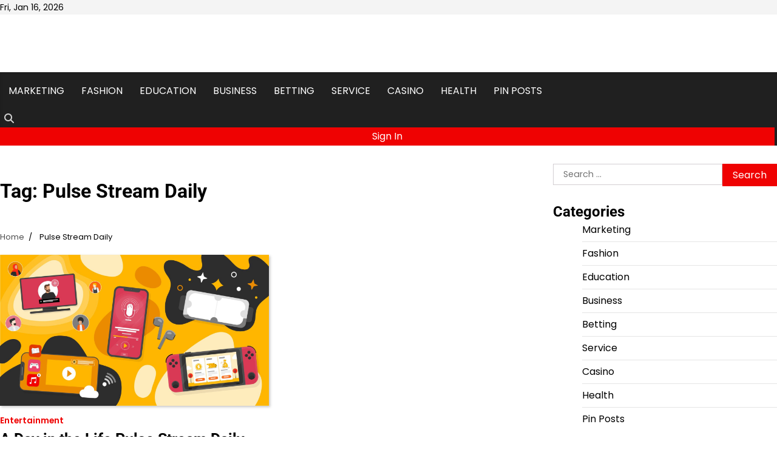

--- FILE ---
content_type: text/html; charset=UTF-8
request_url: https://crazysheep.net/tag/pulse-stream-daily/
body_size: 7148
content:
<!doctype html>
<html lang="en-US">
<head>
	<meta charset="UTF-8">
	<meta name="viewport" content="width=device-width, initial-scale=1">
	<link rel="profile" href="https://gmpg.org/xfn/11">

	<title>Pulse Stream Daily &#8211; Crazy Sheep</title>
<meta name='robots' content='max-image-preview:large' />
<link rel="alternate" type="application/rss+xml" title="Crazy Sheep &raquo; Feed" href="https://crazysheep.net/feed/" />
<link rel="alternate" type="application/rss+xml" title="Crazy Sheep &raquo; Pulse Stream Daily Tag Feed" href="https://crazysheep.net/tag/pulse-stream-daily/feed/" />
<style id='wp-img-auto-sizes-contain-inline-css'>
img:is([sizes=auto i],[sizes^="auto," i]){contain-intrinsic-size:3000px 1500px}
/*# sourceURL=wp-img-auto-sizes-contain-inline-css */
</style>

<style id='wp-emoji-styles-inline-css'>

	img.wp-smiley, img.emoji {
		display: inline !important;
		border: none !important;
		box-shadow: none !important;
		height: 1em !important;
		width: 1em !important;
		margin: 0 0.07em !important;
		vertical-align: -0.1em !important;
		background: none !important;
		padding: 0 !important;
	}
/*# sourceURL=wp-emoji-styles-inline-css */
</style>
<link rel='stylesheet' id='wp-block-library-css' href='https://crazysheep.net/wp-includes/css/dist/block-library/style.min.css?ver=6.9' media='all' />
<style id='global-styles-inline-css'>
:root{--wp--preset--aspect-ratio--square: 1;--wp--preset--aspect-ratio--4-3: 4/3;--wp--preset--aspect-ratio--3-4: 3/4;--wp--preset--aspect-ratio--3-2: 3/2;--wp--preset--aspect-ratio--2-3: 2/3;--wp--preset--aspect-ratio--16-9: 16/9;--wp--preset--aspect-ratio--9-16: 9/16;--wp--preset--color--black: #000000;--wp--preset--color--cyan-bluish-gray: #abb8c3;--wp--preset--color--white: #ffffff;--wp--preset--color--pale-pink: #f78da7;--wp--preset--color--vivid-red: #cf2e2e;--wp--preset--color--luminous-vivid-orange: #ff6900;--wp--preset--color--luminous-vivid-amber: #fcb900;--wp--preset--color--light-green-cyan: #7bdcb5;--wp--preset--color--vivid-green-cyan: #00d084;--wp--preset--color--pale-cyan-blue: #8ed1fc;--wp--preset--color--vivid-cyan-blue: #0693e3;--wp--preset--color--vivid-purple: #9b51e0;--wp--preset--gradient--vivid-cyan-blue-to-vivid-purple: linear-gradient(135deg,rgb(6,147,227) 0%,rgb(155,81,224) 100%);--wp--preset--gradient--light-green-cyan-to-vivid-green-cyan: linear-gradient(135deg,rgb(122,220,180) 0%,rgb(0,208,130) 100%);--wp--preset--gradient--luminous-vivid-amber-to-luminous-vivid-orange: linear-gradient(135deg,rgb(252,185,0) 0%,rgb(255,105,0) 100%);--wp--preset--gradient--luminous-vivid-orange-to-vivid-red: linear-gradient(135deg,rgb(255,105,0) 0%,rgb(207,46,46) 100%);--wp--preset--gradient--very-light-gray-to-cyan-bluish-gray: linear-gradient(135deg,rgb(238,238,238) 0%,rgb(169,184,195) 100%);--wp--preset--gradient--cool-to-warm-spectrum: linear-gradient(135deg,rgb(74,234,220) 0%,rgb(151,120,209) 20%,rgb(207,42,186) 40%,rgb(238,44,130) 60%,rgb(251,105,98) 80%,rgb(254,248,76) 100%);--wp--preset--gradient--blush-light-purple: linear-gradient(135deg,rgb(255,206,236) 0%,rgb(152,150,240) 100%);--wp--preset--gradient--blush-bordeaux: linear-gradient(135deg,rgb(254,205,165) 0%,rgb(254,45,45) 50%,rgb(107,0,62) 100%);--wp--preset--gradient--luminous-dusk: linear-gradient(135deg,rgb(255,203,112) 0%,rgb(199,81,192) 50%,rgb(65,88,208) 100%);--wp--preset--gradient--pale-ocean: linear-gradient(135deg,rgb(255,245,203) 0%,rgb(182,227,212) 50%,rgb(51,167,181) 100%);--wp--preset--gradient--electric-grass: linear-gradient(135deg,rgb(202,248,128) 0%,rgb(113,206,126) 100%);--wp--preset--gradient--midnight: linear-gradient(135deg,rgb(2,3,129) 0%,rgb(40,116,252) 100%);--wp--preset--font-size--small: 12px;--wp--preset--font-size--medium: 20px;--wp--preset--font-size--large: 36px;--wp--preset--font-size--x-large: 42px;--wp--preset--font-size--regular: 16px;--wp--preset--font-size--larger: 36px;--wp--preset--font-size--huge: 48px;--wp--preset--spacing--20: 0.44rem;--wp--preset--spacing--30: 0.67rem;--wp--preset--spacing--40: 1rem;--wp--preset--spacing--50: 1.5rem;--wp--preset--spacing--60: 2.25rem;--wp--preset--spacing--70: 3.38rem;--wp--preset--spacing--80: 5.06rem;--wp--preset--shadow--natural: 6px 6px 9px rgba(0, 0, 0, 0.2);--wp--preset--shadow--deep: 12px 12px 50px rgba(0, 0, 0, 0.4);--wp--preset--shadow--sharp: 6px 6px 0px rgba(0, 0, 0, 0.2);--wp--preset--shadow--outlined: 6px 6px 0px -3px rgb(255, 255, 255), 6px 6px rgb(0, 0, 0);--wp--preset--shadow--crisp: 6px 6px 0px rgb(0, 0, 0);}:where(.is-layout-flex){gap: 0.5em;}:where(.is-layout-grid){gap: 0.5em;}body .is-layout-flex{display: flex;}.is-layout-flex{flex-wrap: wrap;align-items: center;}.is-layout-flex > :is(*, div){margin: 0;}body .is-layout-grid{display: grid;}.is-layout-grid > :is(*, div){margin: 0;}:where(.wp-block-columns.is-layout-flex){gap: 2em;}:where(.wp-block-columns.is-layout-grid){gap: 2em;}:where(.wp-block-post-template.is-layout-flex){gap: 1.25em;}:where(.wp-block-post-template.is-layout-grid){gap: 1.25em;}.has-black-color{color: var(--wp--preset--color--black) !important;}.has-cyan-bluish-gray-color{color: var(--wp--preset--color--cyan-bluish-gray) !important;}.has-white-color{color: var(--wp--preset--color--white) !important;}.has-pale-pink-color{color: var(--wp--preset--color--pale-pink) !important;}.has-vivid-red-color{color: var(--wp--preset--color--vivid-red) !important;}.has-luminous-vivid-orange-color{color: var(--wp--preset--color--luminous-vivid-orange) !important;}.has-luminous-vivid-amber-color{color: var(--wp--preset--color--luminous-vivid-amber) !important;}.has-light-green-cyan-color{color: var(--wp--preset--color--light-green-cyan) !important;}.has-vivid-green-cyan-color{color: var(--wp--preset--color--vivid-green-cyan) !important;}.has-pale-cyan-blue-color{color: var(--wp--preset--color--pale-cyan-blue) !important;}.has-vivid-cyan-blue-color{color: var(--wp--preset--color--vivid-cyan-blue) !important;}.has-vivid-purple-color{color: var(--wp--preset--color--vivid-purple) !important;}.has-black-background-color{background-color: var(--wp--preset--color--black) !important;}.has-cyan-bluish-gray-background-color{background-color: var(--wp--preset--color--cyan-bluish-gray) !important;}.has-white-background-color{background-color: var(--wp--preset--color--white) !important;}.has-pale-pink-background-color{background-color: var(--wp--preset--color--pale-pink) !important;}.has-vivid-red-background-color{background-color: var(--wp--preset--color--vivid-red) !important;}.has-luminous-vivid-orange-background-color{background-color: var(--wp--preset--color--luminous-vivid-orange) !important;}.has-luminous-vivid-amber-background-color{background-color: var(--wp--preset--color--luminous-vivid-amber) !important;}.has-light-green-cyan-background-color{background-color: var(--wp--preset--color--light-green-cyan) !important;}.has-vivid-green-cyan-background-color{background-color: var(--wp--preset--color--vivid-green-cyan) !important;}.has-pale-cyan-blue-background-color{background-color: var(--wp--preset--color--pale-cyan-blue) !important;}.has-vivid-cyan-blue-background-color{background-color: var(--wp--preset--color--vivid-cyan-blue) !important;}.has-vivid-purple-background-color{background-color: var(--wp--preset--color--vivid-purple) !important;}.has-black-border-color{border-color: var(--wp--preset--color--black) !important;}.has-cyan-bluish-gray-border-color{border-color: var(--wp--preset--color--cyan-bluish-gray) !important;}.has-white-border-color{border-color: var(--wp--preset--color--white) !important;}.has-pale-pink-border-color{border-color: var(--wp--preset--color--pale-pink) !important;}.has-vivid-red-border-color{border-color: var(--wp--preset--color--vivid-red) !important;}.has-luminous-vivid-orange-border-color{border-color: var(--wp--preset--color--luminous-vivid-orange) !important;}.has-luminous-vivid-amber-border-color{border-color: var(--wp--preset--color--luminous-vivid-amber) !important;}.has-light-green-cyan-border-color{border-color: var(--wp--preset--color--light-green-cyan) !important;}.has-vivid-green-cyan-border-color{border-color: var(--wp--preset--color--vivid-green-cyan) !important;}.has-pale-cyan-blue-border-color{border-color: var(--wp--preset--color--pale-cyan-blue) !important;}.has-vivid-cyan-blue-border-color{border-color: var(--wp--preset--color--vivid-cyan-blue) !important;}.has-vivid-purple-border-color{border-color: var(--wp--preset--color--vivid-purple) !important;}.has-vivid-cyan-blue-to-vivid-purple-gradient-background{background: var(--wp--preset--gradient--vivid-cyan-blue-to-vivid-purple) !important;}.has-light-green-cyan-to-vivid-green-cyan-gradient-background{background: var(--wp--preset--gradient--light-green-cyan-to-vivid-green-cyan) !important;}.has-luminous-vivid-amber-to-luminous-vivid-orange-gradient-background{background: var(--wp--preset--gradient--luminous-vivid-amber-to-luminous-vivid-orange) !important;}.has-luminous-vivid-orange-to-vivid-red-gradient-background{background: var(--wp--preset--gradient--luminous-vivid-orange-to-vivid-red) !important;}.has-very-light-gray-to-cyan-bluish-gray-gradient-background{background: var(--wp--preset--gradient--very-light-gray-to-cyan-bluish-gray) !important;}.has-cool-to-warm-spectrum-gradient-background{background: var(--wp--preset--gradient--cool-to-warm-spectrum) !important;}.has-blush-light-purple-gradient-background{background: var(--wp--preset--gradient--blush-light-purple) !important;}.has-blush-bordeaux-gradient-background{background: var(--wp--preset--gradient--blush-bordeaux) !important;}.has-luminous-dusk-gradient-background{background: var(--wp--preset--gradient--luminous-dusk) !important;}.has-pale-ocean-gradient-background{background: var(--wp--preset--gradient--pale-ocean) !important;}.has-electric-grass-gradient-background{background: var(--wp--preset--gradient--electric-grass) !important;}.has-midnight-gradient-background{background: var(--wp--preset--gradient--midnight) !important;}.has-small-font-size{font-size: var(--wp--preset--font-size--small) !important;}.has-medium-font-size{font-size: var(--wp--preset--font-size--medium) !important;}.has-large-font-size{font-size: var(--wp--preset--font-size--large) !important;}.has-x-large-font-size{font-size: var(--wp--preset--font-size--x-large) !important;}
/*# sourceURL=global-styles-inline-css */
</style>

<style id='classic-theme-styles-inline-css'>
/*! This file is auto-generated */
.wp-block-button__link{color:#fff;background-color:#32373c;border-radius:9999px;box-shadow:none;text-decoration:none;padding:calc(.667em + 2px) calc(1.333em + 2px);font-size:1.125em}.wp-block-file__button{background:#32373c;color:#fff;text-decoration:none}
/*# sourceURL=/wp-includes/css/classic-themes.min.css */
</style>
<link rel='stylesheet' id='hourly-news-fonts-css' href='https://crazysheep.net/wp-content/fonts/caa7a22c4f1c9cbe749ea66d2154ae1d.css' media='all' />
<link rel='stylesheet' id='slick-style-css' href='https://crazysheep.net/wp-content/themes/hourly-news/assets/css/slick.min.css?ver=1.8.0' media='all' />
<link rel='stylesheet' id='fontawesome-style-css' href='https://crazysheep.net/wp-content/themes/hourly-news/assets/css/fontawesome.min.css?ver=6.7.2' media='all' />
<link rel='stylesheet' id='conveyor-ticker-style-css' href='https://crazysheep.net/wp-content/themes/hourly-news/assets/css/jquery.jConveyorTicker.min.css?ver=1.1.0' media='all' />
<link rel='stylesheet' id='hourly-news-blocks-style-css' href='https://crazysheep.net/wp-content/themes/hourly-news/assets/css/blocks.min.css?ver=6.9' media='all' />
<link rel='stylesheet' id='hourly-news-style-css' href='https://crazysheep.net/wp-content/themes/hourly-news/style.css?ver=1.0.1' media='all' />
<style id='hourly-news-style-inline-css'>


	/* Site title and tagline color css */
	:root {
		--site-title-hue: #ffffff;
		--site-tagline-hue: #ffffff;

		
		
		
		
	}
	
/*# sourceURL=hourly-news-style-inline-css */
</style>
<script src="https://crazysheep.net/wp-includes/js/jquery/jquery.min.js?ver=3.7.1" id="jquery-core-js"></script>
<script src="https://crazysheep.net/wp-includes/js/jquery/jquery-migrate.min.js?ver=3.4.1" id="jquery-migrate-js"></script>
<link rel="https://api.w.org/" href="https://crazysheep.net/wp-json/" /><link rel="alternate" title="JSON" type="application/json" href="https://crazysheep.net/wp-json/wp/v2/tags/664" /><link rel="EditURI" type="application/rsd+xml" title="RSD" href="https://crazysheep.net/xmlrpc.php?rsd" />
<meta name="generator" content="WordPress 6.9" />

<style type="text/css" id="breadcrumb-trail-css">.trail-items li:not(:last-child):after {content: "/";}</style>
<link rel="icon" href="https://crazysheep.net/wp-content/uploads/2023/04/cropped-Crazy_1-removebg-preview-32x32.png" sizes="32x32" />
<link rel="icon" href="https://crazysheep.net/wp-content/uploads/2023/04/cropped-Crazy_1-removebg-preview-192x192.png" sizes="192x192" />
<link rel="apple-touch-icon" href="https://crazysheep.net/wp-content/uploads/2023/04/cropped-Crazy_1-removebg-preview-180x180.png" />
<meta name="msapplication-TileImage" content="https://crazysheep.net/wp-content/uploads/2023/04/cropped-Crazy_1-removebg-preview-270x270.png" />
</head>

<body class="archive tag tag-pulse-stream-daily tag-664 wp-custom-logo wp-embed-responsive wp-theme-hourly-news hfeed artify-hourly-news light-theme right-sidebar">
		<div id="page" class="site">
		<a class="skip-link screen-reader-text" href="#primary-content">Skip to content</a>

		<div id="loader">
			<div class="loader-container">
				<div id="preloader">
					<div class="pre-loader-3"></div>
				</div>
			</div>
		</div><!-- #loader -->

		
		<header id="masthead" class="site-header">

							<div class="theme-top-header">
					<div class="site-container-width">
						<div class="theme-top-header-wrapper">
							<div class="top-header-left">
								<span class="header-date">Fri, Jan 16, 2026</span>
							</div>
							<div class="social-icons">
															</div>
						</div>
					</div>
				</div>
			
			<div class="middle-header-tags">
									<div class="theme-header-img">
						<img src="https://crazysheep.net/wp-content/uploads/2025/12/cropped-Screenshot_285.png" alt="Header Image">
					</div>
								<div class="site-middle-header">
					<div class="site-container-width">
						<div class="site-middle-header-wrapper">
							<div class="site-branding">
																	<div class="site-logo">
										<a href="https://crazysheep.net/" class="custom-logo-link" rel="home"><img width="298" height="88" src="https://crazysheep.net/wp-content/uploads/2023/04/Crazy_1-removebg-preview.png" class="custom-logo" alt="Crazy Sheep" decoding="async" /></a>									</div>
																</div>
													</div>
					</div>
				</div>
			</div>

			<div class="theme-main-header">
				<div class="site-container-width">
					<div class="theme-main-header-wrapper">
						<div class="primary-nav">
							<div class="primary-nav-container">
								<div class="header-nav">
									<nav id="site-navigation" class="main-navigation">
										<button class="menu-toggle" aria-controls="primary-menu" aria-expanded="false">
											<span></span>
											<span></span>
											<span></span>
										</button>
										<div class="menu-main-menu-container"><ul id="primary-menu" class="menu"><li id="menu-item-1241" class="menu-item menu-item-type-taxonomy menu-item-object-category menu-item-1241"><a href="https://crazysheep.net/category/marketing/">Marketing</a></li>
<li id="menu-item-1242" class="menu-item menu-item-type-taxonomy menu-item-object-category menu-item-1242"><a href="https://crazysheep.net/category/fashion/">Fashion</a></li>
<li id="menu-item-1243" class="menu-item menu-item-type-taxonomy menu-item-object-category menu-item-1243"><a href="https://crazysheep.net/category/education/">Education</a></li>
<li id="menu-item-1244" class="menu-item menu-item-type-taxonomy menu-item-object-category menu-item-1244"><a href="https://crazysheep.net/category/business/">Business</a></li>
<li id="menu-item-1245" class="menu-item menu-item-type-taxonomy menu-item-object-category menu-item-1245"><a href="https://crazysheep.net/category/betting/">Betting</a></li>
<li id="menu-item-1246" class="menu-item menu-item-type-taxonomy menu-item-object-category menu-item-1246"><a href="https://crazysheep.net/category/service/">Service</a></li>
<li id="menu-item-1247" class="menu-item menu-item-type-taxonomy menu-item-object-category menu-item-1247"><a href="https://crazysheep.net/category/casino/">Casino</a></li>
<li id="menu-item-1248" class="menu-item menu-item-type-taxonomy menu-item-object-category menu-item-1248"><a href="https://crazysheep.net/category/health/">Health</a></li>
<li id="menu-item-4387" class="menu-item menu-item-type-post_type menu-item-object-page menu-item-4387"><a href="https://crazysheep.net/be-pin-posts/">Pin Posts</a></li>
</ul></div>									</nav><!-- #site-navigation -->
								</div>
							</div>
						</div>
						<div class="main-header-right">
														<div class="header-search">
								<div class="header-search-wrap">
									<a href="#" title="Search" class="header-search-icon">
										<i class="fa fa-search"></i>
									</a>
									<div class="header-search-form">
										<form role="search" method="get" class="search-form" action="https://crazysheep.net/">
				<label>
					<span class="screen-reader-text">Search for:</span>
					<input type="search" class="search-field" placeholder="Search &hellip;" value="" name="s" />
				</label>
				<input type="submit" class="search-submit" value="Search" />
			</form>									</div>
								</div>
							</div>
							<span class="header-button">
								<a href="#">Sign In</a>
							</span>
						</div>
					</div>
				</div>
			</div>

		</header><!-- #masthead -->

		<div id="primary-content" class="primary-site-content">
			
			
				<div id="content" class="site-content site-container-width">
					<div class="theme-wrapper">

					
<main id="primary" class="site-main">

	
		<header class="page-header">
			<h1 class="page-title">Tag: <span>Pulse Stream Daily</span></h1>		</header><!-- .page-header -->
					<div id="breadcrumb-list">
				<nav role="navigation" aria-label="Breadcrumbs" class="breadcrumb-trail breadcrumbs" itemprop="breadcrumb"><ul class="trail-items" itemscope itemtype="http://schema.org/BreadcrumbList"><meta name="numberOfItems" content="2" /><meta name="itemListOrder" content="Ascending" /><li itemprop="itemListElement" itemscope itemtype="http://schema.org/ListItem" class="trail-item trail-begin"><a href="https://crazysheep.net/" rel="home" itemprop="item"><span itemprop="name">Home</span></a><meta itemprop="position" content="1" /></li><li itemprop="itemListElement" itemscope itemtype="http://schema.org/ListItem" class="trail-item trail-end"><span itemprop="item"><span itemprop="name">Pulse Stream Daily</span></span><meta itemprop="position" content="2" /></li></ul></nav>			</div><!-- #breadcrumb-list -->
		
		
		<div class="archive-area grid-view double-column">

			
<article id="post-4725" class="post-4725 post type-post status-publish format-standard has-post-thumbnail hentry category-entertainment tag-pulse-stream-daily">
	<div class="single-card-container grid-card">
		<div class="single-card-image">
			
			<a class="post-thumbnail" href="https://crazysheep.net/a-day-in-the-life-pulse-stream-daily-and-the-stories-that-matter/" aria-hidden="true" tabindex="-1">
				<img width="1921" height="1081" src="https://crazysheep.net/wp-content/uploads/2023/10/a13.jpg" class="attachment-post-thumbnail size-post-thumbnail wp-post-image" alt="A Day in the Life Pulse Stream Daily and the Stories that Matter" decoding="async" fetchpriority="high" srcset="https://crazysheep.net/wp-content/uploads/2023/10/a13.jpg 1921w, https://crazysheep.net/wp-content/uploads/2023/10/a13-300x169.jpg 300w, https://crazysheep.net/wp-content/uploads/2023/10/a13-1024x576.jpg 1024w, https://crazysheep.net/wp-content/uploads/2023/10/a13-768x432.jpg 768w, https://crazysheep.net/wp-content/uploads/2023/10/a13-1536x864.jpg 1536w" sizes="(max-width: 1921px) 100vw, 1921px" />			</a>

					</div>
		<div class="single-card-detail">
			<div class="card-categories"><span class="cat-links"><a href="https://crazysheep.net/category/entertainment/" class="post-category cat-entertainment" style="--custom-categories-hue:var(--theme-primary-hue);">Entertainment</a></span></div>			<h2 class="card-title"><a href="https://crazysheep.net/a-day-in-the-life-pulse-stream-daily-and-the-stories-that-matter/" rel="bookmark">A Day in the Life Pulse Stream Daily and the Stories that Matter</a></h2>			<div class="post-exerpt">
				This is where Pulse Stream Daily comes in. Pulse Stream Daily is an online platform&hellip;			</div><!-- post-exerpt -->
							<div class="card-meta">
					<span class="post-author"><span class="byline"> <span class="author vcard"><a class="url fn n" href="https://crazysheep.net/author/admin/">admin</a></span></span></span><span class="post-date"><span class="posted-on"><a href="https://crazysheep.net/a-day-in-the-life-pulse-stream-daily-and-the-stories-that-matter/" rel="bookmark"><time class="entry-date published" datetime="2023-10-09T06:00:26+00:00">October 9, 2023</time><time class="updated" datetime="2023-10-09T06:00:43+00:00">October 9, 2023</time></a></span></span>				</div>
					</div>
	</div>
</article><!-- #post-4725 -->
		</div>
		
		</main><!-- #main -->


<aside id="secondary" class="widget-area">
	<section id="search-2" class="widget widget_search"><form role="search" method="get" class="search-form" action="https://crazysheep.net/">
				<label>
					<span class="screen-reader-text">Search for:</span>
					<input type="search" class="search-field" placeholder="Search &hellip;" value="" name="s" />
				</label>
				<input type="submit" class="search-submit" value="Search" />
			</form></section><section id="nav_menu-2" class="widget widget_nav_menu"><h2 class="widget-title">Categories</h2><div class="menu-main-menu-container"><ul id="menu-main-menu" class="menu"><li class="menu-item menu-item-type-taxonomy menu-item-object-category menu-item-1241"><a href="https://crazysheep.net/category/marketing/">Marketing</a></li>
<li class="menu-item menu-item-type-taxonomy menu-item-object-category menu-item-1242"><a href="https://crazysheep.net/category/fashion/">Fashion</a></li>
<li class="menu-item menu-item-type-taxonomy menu-item-object-category menu-item-1243"><a href="https://crazysheep.net/category/education/">Education</a></li>
<li class="menu-item menu-item-type-taxonomy menu-item-object-category menu-item-1244"><a href="https://crazysheep.net/category/business/">Business</a></li>
<li class="menu-item menu-item-type-taxonomy menu-item-object-category menu-item-1245"><a href="https://crazysheep.net/category/betting/">Betting</a></li>
<li class="menu-item menu-item-type-taxonomy menu-item-object-category menu-item-1246"><a href="https://crazysheep.net/category/service/">Service</a></li>
<li class="menu-item menu-item-type-taxonomy menu-item-object-category menu-item-1247"><a href="https://crazysheep.net/category/casino/">Casino</a></li>
<li class="menu-item menu-item-type-taxonomy menu-item-object-category menu-item-1248"><a href="https://crazysheep.net/category/health/">Health</a></li>
<li class="menu-item menu-item-type-post_type menu-item-object-page menu-item-4387"><a href="https://crazysheep.net/be-pin-posts/">Pin Posts</a></li>
</ul></div></section>
		<section id="recent-posts-2" class="widget widget_recent_entries">
		<h2 class="widget-title">Recent Posts</h2>
		<ul>
											<li>
					<a href="https://crazysheep.net/mpo500-slot-casino-gaming-experience-guide/">MPO500 Slot Casino Gaming Experience Guide</a>
									</li>
											<li>
					<a href="https://crazysheep.net/mpo500-slot-casino-play-experience/">MPO500 Slot Casino Play Experience</a>
									</li>
											<li>
					<a href="https://crazysheep.net/sports-betting-strategies-that-work-well-on-813bet/">Sports Betting Strategies That Work Well on 813bet</a>
									</li>
											<li>
					<a href="https://crazysheep.net/from-fan-to-collector-building-your-lobotomy-corporation-merch-collection/">From Fan to Collector: Building Your Lobotomy Corporation Merch Collection</a>
									</li>
											<li>
					<a href="https://crazysheep.net/complete-sports-recap-of-todays-games-with-updated-statistics/">Complete Sports Recap of Today’s Games With Updated Statistics</a>
									</li>
					</ul>

		</section><section id="block-2" class="widget widget_block"><script type="text/javascript">

</script></section></aside><!-- #secondary -->

</div>

</div>
</div><!-- #content -->


<footer id="colophon" class="site-footer">
	
	<div class="lower-footer">
		<div class="site-container-width">
			<div class="lower-footer-info">
				<div class="site-info">
					<span>
						Copyright &copy; 2026 <a href="https://crazysheep.net/">Crazy Sheep</a>						Theme: Hourly News By <a href="https://artifythemes.com/">Artify Themes</a>.	
					</span>	
				</div><!-- .site-info -->
			</div>
		</div>
	</div>

</footer><!-- #colophon -->

	<a href="#" id="scroll-to-top" class="hourly-news-scroll-to-top"><i class="fas fa-chevron-up"></i></a>		

</div><!-- #page -->

<script type="speculationrules">
{"prefetch":[{"source":"document","where":{"and":[{"href_matches":"/*"},{"not":{"href_matches":["/wp-*.php","/wp-admin/*","/wp-content/uploads/*","/wp-content/*","/wp-content/plugins/*","/wp-content/themes/hourly-news/*","/*\\?(.+)"]}},{"not":{"selector_matches":"a[rel~=\"nofollow\"]"}},{"not":{"selector_matches":".no-prefetch, .no-prefetch a"}}]},"eagerness":"conservative"}]}
</script>
<script src="https://crazysheep.net/wp-content/themes/hourly-news/assets/js/navigation.min.js?ver=1.0.1" id="hourly-news-navigation-js"></script>
<script src="https://crazysheep.net/wp-content/themes/hourly-news/assets/js/slick.min.js?ver=1.8.0" id="slick-script-js"></script>
<script src="https://crazysheep.net/wp-content/themes/hourly-news/assets/js/jquery.jConveyorTicker.js?ver=1.1.0" id="conveyor-ticker-script-js"></script>
<script src="https://crazysheep.net/wp-content/themes/hourly-news/assets/js/custom.min.js?ver=1.0.1" id="hourly-news-custom-script-js"></script>
<script id="wp-emoji-settings" type="application/json">
{"baseUrl":"https://s.w.org/images/core/emoji/17.0.2/72x72/","ext":".png","svgUrl":"https://s.w.org/images/core/emoji/17.0.2/svg/","svgExt":".svg","source":{"concatemoji":"https://crazysheep.net/wp-includes/js/wp-emoji-release.min.js?ver=6.9"}}
</script>
<script type="module">
/*! This file is auto-generated */
const a=JSON.parse(document.getElementById("wp-emoji-settings").textContent),o=(window._wpemojiSettings=a,"wpEmojiSettingsSupports"),s=["flag","emoji"];function i(e){try{var t={supportTests:e,timestamp:(new Date).valueOf()};sessionStorage.setItem(o,JSON.stringify(t))}catch(e){}}function c(e,t,n){e.clearRect(0,0,e.canvas.width,e.canvas.height),e.fillText(t,0,0);t=new Uint32Array(e.getImageData(0,0,e.canvas.width,e.canvas.height).data);e.clearRect(0,0,e.canvas.width,e.canvas.height),e.fillText(n,0,0);const a=new Uint32Array(e.getImageData(0,0,e.canvas.width,e.canvas.height).data);return t.every((e,t)=>e===a[t])}function p(e,t){e.clearRect(0,0,e.canvas.width,e.canvas.height),e.fillText(t,0,0);var n=e.getImageData(16,16,1,1);for(let e=0;e<n.data.length;e++)if(0!==n.data[e])return!1;return!0}function u(e,t,n,a){switch(t){case"flag":return n(e,"\ud83c\udff3\ufe0f\u200d\u26a7\ufe0f","\ud83c\udff3\ufe0f\u200b\u26a7\ufe0f")?!1:!n(e,"\ud83c\udde8\ud83c\uddf6","\ud83c\udde8\u200b\ud83c\uddf6")&&!n(e,"\ud83c\udff4\udb40\udc67\udb40\udc62\udb40\udc65\udb40\udc6e\udb40\udc67\udb40\udc7f","\ud83c\udff4\u200b\udb40\udc67\u200b\udb40\udc62\u200b\udb40\udc65\u200b\udb40\udc6e\u200b\udb40\udc67\u200b\udb40\udc7f");case"emoji":return!a(e,"\ud83e\u1fac8")}return!1}function f(e,t,n,a){let r;const o=(r="undefined"!=typeof WorkerGlobalScope&&self instanceof WorkerGlobalScope?new OffscreenCanvas(300,150):document.createElement("canvas")).getContext("2d",{willReadFrequently:!0}),s=(o.textBaseline="top",o.font="600 32px Arial",{});return e.forEach(e=>{s[e]=t(o,e,n,a)}),s}function r(e){var t=document.createElement("script");t.src=e,t.defer=!0,document.head.appendChild(t)}a.supports={everything:!0,everythingExceptFlag:!0},new Promise(t=>{let n=function(){try{var e=JSON.parse(sessionStorage.getItem(o));if("object"==typeof e&&"number"==typeof e.timestamp&&(new Date).valueOf()<e.timestamp+604800&&"object"==typeof e.supportTests)return e.supportTests}catch(e){}return null}();if(!n){if("undefined"!=typeof Worker&&"undefined"!=typeof OffscreenCanvas&&"undefined"!=typeof URL&&URL.createObjectURL&&"undefined"!=typeof Blob)try{var e="postMessage("+f.toString()+"("+[JSON.stringify(s),u.toString(),c.toString(),p.toString()].join(",")+"));",a=new Blob([e],{type:"text/javascript"});const r=new Worker(URL.createObjectURL(a),{name:"wpTestEmojiSupports"});return void(r.onmessage=e=>{i(n=e.data),r.terminate(),t(n)})}catch(e){}i(n=f(s,u,c,p))}t(n)}).then(e=>{for(const n in e)a.supports[n]=e[n],a.supports.everything=a.supports.everything&&a.supports[n],"flag"!==n&&(a.supports.everythingExceptFlag=a.supports.everythingExceptFlag&&a.supports[n]);var t;a.supports.everythingExceptFlag=a.supports.everythingExceptFlag&&!a.supports.flag,a.supports.everything||((t=a.source||{}).concatemoji?r(t.concatemoji):t.wpemoji&&t.twemoji&&(r(t.twemoji),r(t.wpemoji)))});
//# sourceURL=https://crazysheep.net/wp-includes/js/wp-emoji-loader.min.js
</script>

</body>
</html>


<!-- Page cached by LiteSpeed Cache 7.7 on 2026-01-16 09:45:35 -->